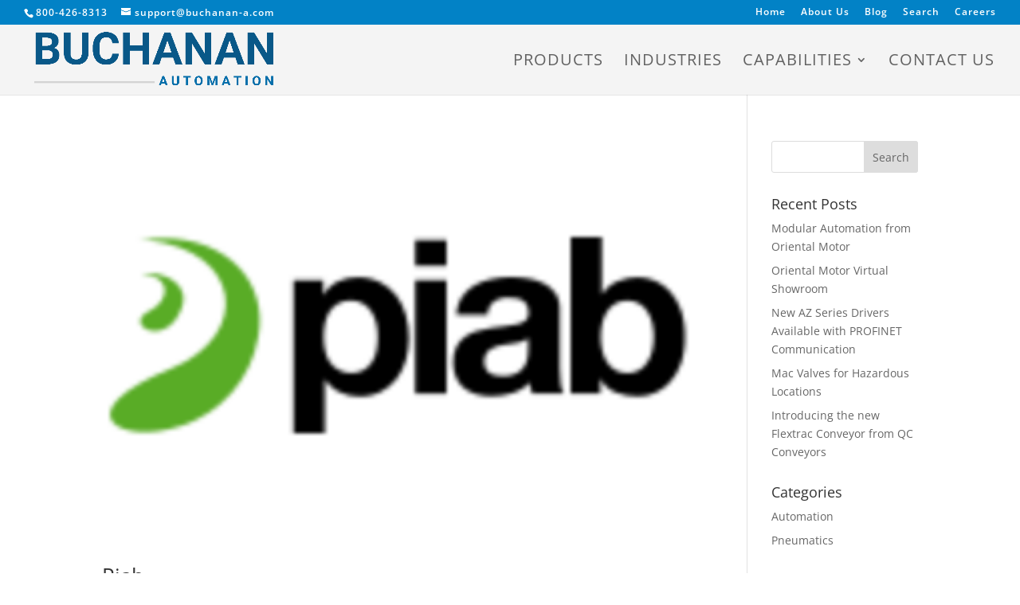

--- FILE ---
content_type: text/css; charset=UTF-8
request_url: https://buchanan-a.com/wp-content/themes/visionhouse-buchanan-theme/style.css?ver=4.27.4
body_size: -262
content:
/*--------------------------------------------------------------------------------- Theme Name:   VisionHouse Buchanan Theme Theme URI:    http://buchanan-a.com Description:  Framework theme for custom CMS design Author:       Vision House Author URI:   https://visionhouse.pro Template:     Divi Version:      1.3.0 License:      GNU General Public License v2 or later License URI:  http://www.gnu.org/licenses/gpl-2.0.html------------------------------ ADDITIONAL CSS HERE ------------------------------*/

--- FILE ---
content_type: text/css; charset=UTF-8
request_url: https://buchanan-a.com/wp-content/et-cache/taxonomy/project_category/66/et-divi-dynamic-late.css
body_size: -453
content:
@font-face{font-family:ETmodules;font-display:block;src:url(//buchanan-a.com/wp-content/themes/Divi/core/admin/fonts/modules/social/modules.eot);src:url(//buchanan-a.com/wp-content/themes/Divi/core/admin/fonts/modules/social/modules.eot?#iefix) format("embedded-opentype"),url(//buchanan-a.com/wp-content/themes/Divi/core/admin/fonts/modules/social/modules.woff) format("woff"),url(//buchanan-a.com/wp-content/themes/Divi/core/admin/fonts/modules/social/modules.ttf) format("truetype"),url(//buchanan-a.com/wp-content/themes/Divi/core/admin/fonts/modules/social/modules.svg#ETmodules) format("svg");font-weight:400;font-style:normal}